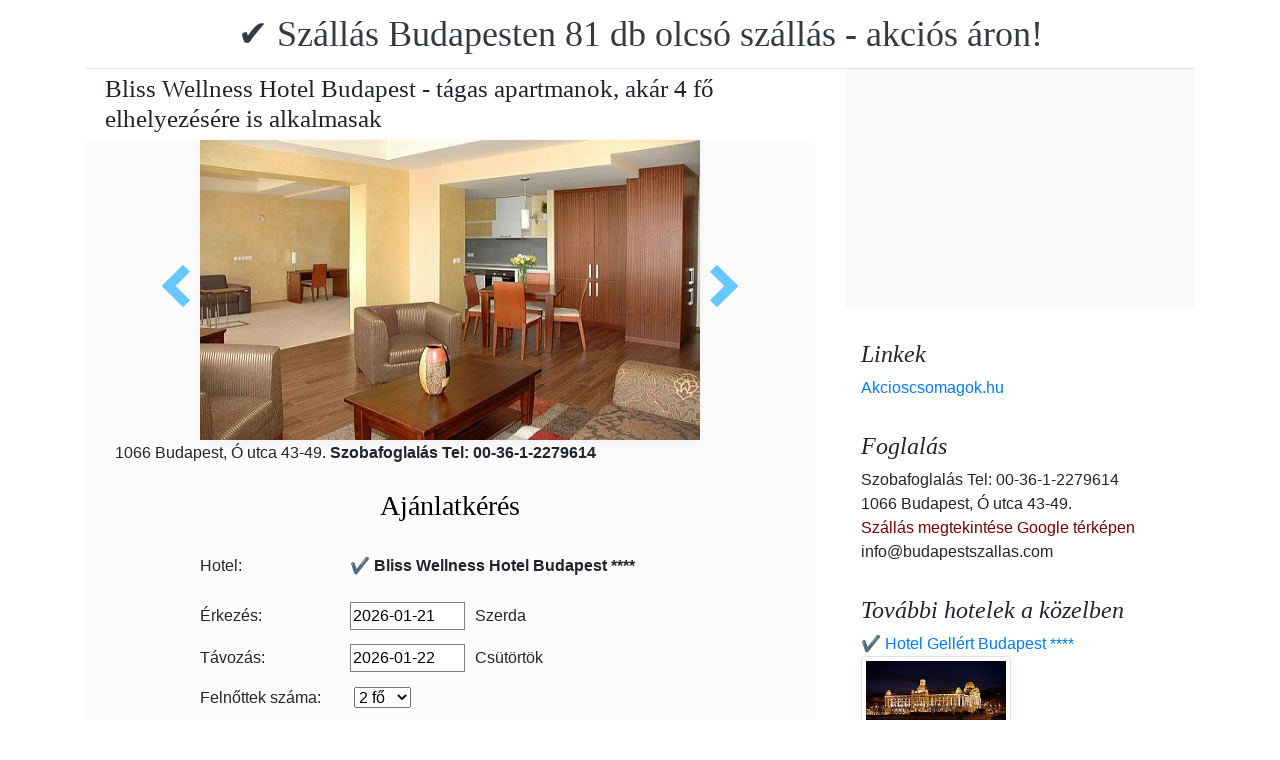

--- FILE ---
content_type: text/html; charset=UTF-8
request_url: https://www.booking.com/flexiproduct.html?product=nsb&w=315&h=200&lang=en-US%40posix&aid=1853353&target_aid=1853353&fid=1768976051199&affiliate-link=widget1&
body_size: 1820
content:
<!DOCTYPE html>
<html lang="en">
<head>
    <meta charset="utf-8">
    <meta name="viewport" content="width=device-width, initial-scale=1">
    <title></title>
    <style>
        body {
            font-family: "Arial";
        }
    </style>
    <script type="text/javascript">
    window.awsWafCookieDomainList = ['booking.com'];
    window.gokuProps = {
"key":"AQIDAHjcYu/GjX+QlghicBgQ/7bFaQZ+m5FKCMDnO+vTbNg96AHf0QDR8N4FZ0BkUn8kcucXAAAAfjB8BgkqhkiG9w0BBwagbzBtAgEAMGgGCSqGSIb3DQEHATAeBglghkgBZQMEAS4wEQQMuq52ahLIzXS391ltAgEQgDujRkBXrrIUjgs1lAsFcu/9kgpI/IuavohSG7yE1BYsDzpFl4iqc4edkSwfTozI/iGO7lnWq3QC9N4X1w==",
          "iv":"D5491AFWkQAAAOk2",
          "context":"0BQE/eSXuUM7B+OMUddJcCXPbTzCAmeJoMuIld845DUOKN9d91WBoRla94gdc2e1qUmUxKLLRPkoEeGsjYk5D7ky6Y4ACy9rUacr8rUdKT0kvEzeNA802Cdv7zKjWeaQT4Beet7czpOMR1wgkbHv7/DkDxPsxDxearGrHvnleHepF9UNz4zlGo2MAAxDCa2HKYycxfFB3Eax4/0l+7DQ2E/1/8/NgSW9bsSRv/oW22gYLgdiQE3jalbg5+EogmcOcn0ROi+ymhdALy7lGsB3f1wLR8I7y7I6iZ4jJmjFSnNUoW3wRr85svXq7d118b/6WvmZW282WaV5TGv3DXiBkK3UAjKn6CQf3Znu9aeV7tCMGEMjhaIDVw=="
};
    </script>
    <script src="https://d8c14d4960ca.337f8b16.us-east-2.token.awswaf.com/d8c14d4960ca/a18a4859af9c/f81f84a03d17/challenge.js"></script>
</head>
<body>
    <div id="challenge-container"></div>
    <script type="text/javascript">
        AwsWafIntegration.saveReferrer();
        AwsWafIntegration.checkForceRefresh().then((forceRefresh) => {
            if (forceRefresh) {
                AwsWafIntegration.forceRefreshToken().then(() => {
                    window.location.reload(true);
                });
            } else {
                AwsWafIntegration.getToken().then(() => {
                    window.location.reload(true);
                });
            }
        });
    </script>
    <noscript>
        <h1>JavaScript is disabled</h1>
        In order to continue, we need to verify that you're not a robot.
        This requires JavaScript. Enable JavaScript and then reload the page.
    </noscript>
</body>
</html>